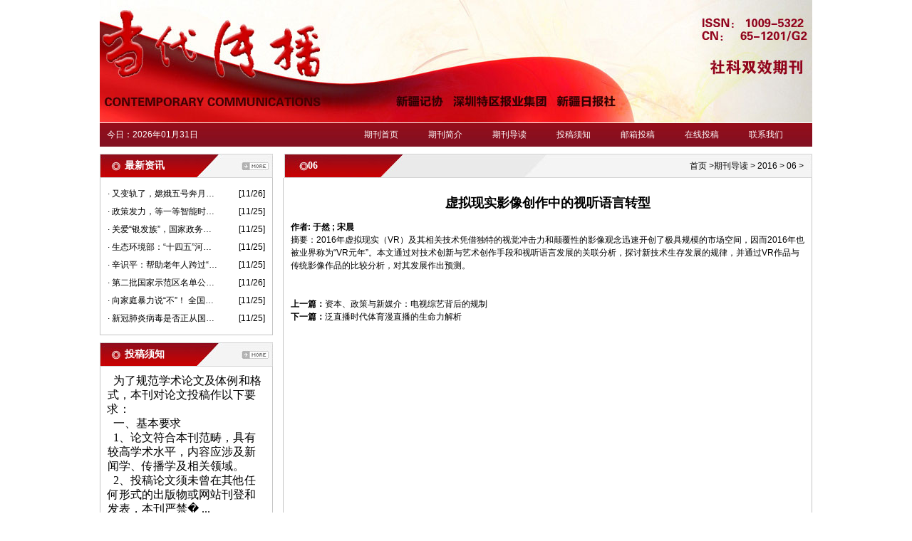

--- FILE ---
content_type: text/html; charset=utf-8
request_url: http://dangdaicb.cn/index.php?m=content&c=index&a=show&catid=79&id=2243
body_size: 2779
content:
<!DOCTYPE html PUBLIC "-//W3C//DTD XHTML 1.0 Transitional//EN" "http://www.w3.org/TR/xhtml1/DTD/xhtml1-transitional.dtd">
<html xmlns="http://www.w3.org/1999/xhtml">
<head>
<meta http-equiv="Content-Type" content="text/html; charset=utf-8" />
<meta http-equiv="X-UA-Compatible" content="IE=7" />
<title>虚拟现实影像创作中的视听语言转型 - 06 - 欢迎访问当代传播杂志官网</title>
<meta name="keywords" content="当代传播,当代传播编辑部,当代传播杂志,当代传播杂志官网,当代传播杂志在线投稿">
<meta name="description" content="2016年虚拟现实（VR）及其相关技术凭借独特的视觉冲击力和颠覆性的影像观念迅速开创了极具规模的市场空间，因而2016年也被业界称为&ldquo;VR元年&rdquo;。本文通过对技术创新与艺术创作手段和视">
<link href="/statics/css/temp/style.css" rel="stylesheet" type="text/css" />
<script language="javascript" src="/statics/js/jquery.min.js"></script>
</head>
<body>

<div class="top_pic"></div>
<!-- header.html 头部 -->
<!-- header.html 导航 --><div class="nav">
	<div class="nav_time">今日：2026年01月31日</div>
	<div class="nav_bana">
        <ul>
		<li><a href="http://www.dangdaicb.cn" id="nav0">期刊首页</a></li>   
                                                   <li><a href="http://www.dangdaicb.cn/index.php?m=content&c=index&a=lists&catid=1" id="nav1">期刊简介</a></li>     	
                                  <li><a href="http://www.dangdaicb.cn/index.php?m=content&c=index&a=lists&catid=2" id="nav2">期刊导读</a></li>     	
                                  <li><a href="http://www.dangdaicb.cn/index.php?m=content&c=index&a=lists&catid=3" id="nav3">投稿须知</a></li>     	
                                  <li><a href="http://www.dangdaicb.cn/index.php?m=content&c=index&a=lists&catid=4" id="nav4">邮箱投稿</a></li>     	
                                  <li><a href="http://www.dangdaicb.cn/index.php?m=content&c=index&a=lists&catid=5" id="nav5">在线投稿</a></li>     	
                                  <li><a href="http://www.dangdaicb.cn/index.php?m=content&c=index&a=lists&catid=6" id="nav6">联系我们</a></li>     	
                                          </ul>
    </div>
</div>

<script language="javascript">
$(document).ready(function(e) {
	    $("#nav79").addClass("ahover");
	});
</script>
 



<div class="main_index">
	    <div class="main_left">
            <!-- index.html 通知公告 -->            <div class="sx1">
                <div class="title"><b>最新资讯</b><a href="http://www.dangdaicb.cn/index.php?m=content&c=index&a=lists&catid=7" class="more"></a></div>
                <div class="content">
                	<ul class="lis">
                         
                                               	       <li><a href="/index.php?m=content&c=index&a=show&catid=7&id=2437">· 又变轨了，嫦娥五号奔月跟“姐姐们”有何不同？</a><span>[11/26]</span></li>
                                               	       <li><a href="/index.php?m=content&c=index&a=show&catid=7&id=2436">· 政策发力，等一等智能时代的“慢行者”</a><span>[11/25]</span></li>
                                               	       <li><a href="/index.php?m=content&c=index&a=show&catid=7&id=2435">· 关爱“银发族”，国家政务服务平台可以这样“亲情”代办</a><span>[11/25]</span></li>
                                               	       <li><a href="/index.php?m=content&c=index&a=show&catid=7&id=2434">· 生态环境部：“十四五”河湖海湾保护要突出“一河一策”“一湾一策”</a><span>[11/25]</span></li>
                                               	       <li><a href="/index.php?m=content&c=index&a=show&catid=7&id=2433">· 辛识平：帮助老年人跨过“数字鸿沟”</a><span>[11/25]</span></li>
                                               	       <li><a href="/index.php?m=content&c=index&a=show&catid=7&id=2432">· 第二批国家示范区名单公示——全域旅游“朋友圈”扩容了</a><span>[11/26]</span></li>
                                               	       <li><a href="/index.php?m=content&c=index&a=show&catid=7&id=2431">· 向家庭暴力说“不”！ 全国法院共签发人身安全保护令5749份</a><span>[11/25]</span></li>
                                               	       <li><a href="/index.php?m=content&c=index&a=show&catid=7&id=2430">· 新冠肺炎病毒是否正从国外“进口”？进口冷链食品还能吃吗？权威回应来了</a><span>[11/25]</span></li>
                                                                      </ul>
                </div>
            </div>

 
            <!-- index.html 投稿须知 --><div class="sx1">
                <div class="title"><b>投稿须知</b><a href="http://www.dangdaicb.cn/index.php?m=content&c=index&a=lists&catid=3" class="more"></a></div>
                <div class="content">
                  <div class="info3">
                                        <span style="font-family:宋体;"><span style="font-size:16px;">&nbsp; 为了规范学术论文及体例和格式，本刊对论文投稿作以下要求：<br />
&nbsp; 一、基本要求<br />
&nbsp; 1、论文符合本刊范畴，具有较高学术水平，内容应涉及新闻学、传播学及相关领域。<br />
&nbsp; 2、投稿论文须未曾在其他任何形式的出版物或网站刊登和发表，本刊严禁� 
                    ...
                  </div>
              </div>
            </div>
 
            <!-- right.html 过刊浏览 --><div class="sx1">
                <div class="title"><b>过刊浏览</b><a href="http://www.dangdaicb.cn/index.php?m=content&c=index&a=lists&catid=2" class="more"></a></div>
                <div class="content">
                
               	  <ul class="lis_center">
                                                          	 <li><a href="/index.php?m=content&c=index&a=lists&catid=85">2019年    第02期</a></li>
                                        	 <li><a href="/index.php?m=content&c=index&a=lists&catid=84">2019年    第01期</a></li>
                                        	 <li><a href="/index.php?m=content&c=index&a=lists&catid=82">2017年    第02期</a></li>
                                        	 <li><a href="/index.php?m=content&c=index&a=lists&catid=81">2017年    第01期</a></li>
                                        	 <li><a href="/index.php?m=content&c=index&a=lists&catid=79">2016年    第06期</a></li>
                                        	 <li><a href="/index.php?m=content&c=index&a=lists&catid=78">2016年    第05期</a></li>
                                        	 <li><a href="/index.php?m=content&c=index&a=lists&catid=77">2016年    第04期</a></li>
                                        	 <li><a href="/index.php?m=content&c=index&a=lists&catid=76">2016年    第03期</a></li>
                                                          </ul>
              </div>
            </div>

    </div>


	<div class="main_center">
        <div class="list1">
        		<div class="sx3_nomore">
                    <div class="title"><b>06</b> <span><a href="http://www.dangdaicb.cn" class="pt">首页</a> ><a href="http://www.dangdaicb.cn/index.php?m=content&c=index&a=lists&catid=2">期刊导读</a> > <a href="http://www.dangdaicb.cn/index.php?m=content&c=index&a=lists&catid=73">2016</a> > <a href="http://www.dangdaicb.cn/index.php?m=content&c=index&a=lists&catid=79">06</a> > </span></div>
                    <div class="content">
                      <div class="neirong">
                       	  <h1 class="ntitle">虚拟现实影像创作中的视听语言转型</h1>
            			               			  <h4>作者:于然   ;宋晨   </h4>
             			               			                			  <div>摘要：2016年虚拟现实（VR）及其相关技术凭借独特的视觉冲击力和颠覆性的影像观念迅速开创了极具规模的市场空间，因而2016年也被业界称为“VR元年”。本文通过对技术创新与艺术创作手段和视听语言发展的关联分析，探讨新技术生存发展的规律，并通过VR作品与传统影像作品的比较分析，对其发展作出预测。</div>
<br />
<br />
              		      <p> <strong>上一篇：</strong><a href="/index.php?m=content&c=index&a=show&catid=79&id=2242">资本、政策与新媒介：电视综艺背后的规制</a><br />
              		      <strong>下一篇：</strong><a href="/index.php?m=content&c=index&a=show&catid=79&id=2244">泛直播时代体育漫直播的生命力解析</a> </p>
                      </div>
                    </div>
                </div>
        </div>
    </div>
    
	<div class="clb"></div>
</div>
<div class="foot">
    <div>
<div>
<div>
<div>
<div>人民网&nbsp; 版权所有&nbsp;&nbsp; 京ICP证000006号 | 京公网安备110000000008号</div>
</div>
</div>
</div>
</div>
  </div>
<!-- footer.html 底部信息 -->

</body>
</html>





--- FILE ---
content_type: text/css
request_url: http://dangdaicb.cn/statics/css/temp/style.css
body_size: 1808
content:
@charset 'utf-8';
html,body{margin:0;padding:0;overflow-x:hidden;}
h1, h2, h3, h4, h5, h6, p, a, em, img, strong, tt, dd, dl, dt, li, ol, ul, fieldset, form, label, legend, button, table, tr, th, td{font-size:100%;font-style:normal;font-family:inherit;margin:0;padding:0;}
body, button, input, select, textarea{font:12px/1.5 tahoma,arial;}
ol, ul{list-style:none outside none;}
a,img{border:0 none;}
textarea{resize:none;vertical-align:top;height:auto;overflow:auto;}
a{color:#000;text-decoration:none;}
.clb{clear:both;}
.fl{float:left;}
.fr{float:right;}
.top_pic{background-repeat:no-repeat;background-image:url(./images/2015-03-09-134933918.jpg);width:1000px;height:173px;margin:0 auto;}
.nav{width:1000px;height:33px;background-image:url(./images/2015-03-09-111337290.jpg);background-repeat:repeat-x;background-position:top;margin:0 auto;}
.nav .nav_time{width:340px;float:left;color:#fff;line-height:33px;padding-left:10px;}
.nav .nav_bana{width:650px;float:left;}
.nav .nav_bana ul li{float:left;width:90px;line-height:33px;color:#fff;}
.nav .nav_bana ul li a{color:#fff;width:90px;line-height:33px;display:block;text-align:center;}
.nav .nav_bana ul li a:hover{color:#fff;width:90px;height:33px;line-height:33px;display:block;background-image:url(./images/2015-03-09-111341774.jpg);background-repeat:no-repeat;}
.nav .nav_bana ul li a.ahover{color:#fff;width:90px;height:33px;line-height:33px;display:block;background-image:url(./images/2015-03-09-111341774.jpg);background-repeat:no-repeat;}
.a6{background-color:#49a8e9;height:37px;}
.main_index{width:1000px;margin:10px auto 0 auto;}
.main_index .main_center{width:750px;float:left;}
.main_index .main2_left{width:243px;float:left;padding:0 7px 0 0px;}
.main_index .main2_center{width:486px;float:left;padding:0 7px;}
.main_index .main_right{width:243px;float:left;padding:0 0px 0 7px;}
.sx1{width:241px;}
.sx1 .title{background-image:url(./images/2015-03-09-111244861.jpg);background-repeat:no-repeat;height:34px;margin:0px;line-height:34px;width:100%;color:#fff;font-size:14px;padding-left:30px;position:relative;}
.sx1 .title a.more{height:34px;width:70px;right:0px;top:0px;display:block;position:absolute;}
.sx1 .content{min-height:50px;width:100%;border:1px solid #c5c5c5;border-top:none;margin-bottom:10px;}
.sx2 {width:484px;}
.sx2 .title{background-image:url(./images/2015-03-09-111313301.jpg);background-repeat:no-repeat;height:34px;margin:0px;line-height:30px;width:100%;color:#fff;font-size:14px;padding-left:25px;position:relative;}
.sx2 .content{height:auto;min-height:50px;width:100%;border:1px solid #c5c5c5;border-top:none;margin-bottom:10px;}
.sx2 .title a.more{height:34px;width:70px;right:0px;top:0px;display:block;position:absolute;}
.sx1_nomore{width:241px;}
.sx1_nomore .title{background-image:url(./images/2015-03-09-111321181.jpg);background-repeat:no-repeat;height:34px;margin:0px;line-height:34px;width:100%;color:#fff;font-size:14px;padding-left:30px;position:relative;}
.sx1_nomore .content{height:auto;min-height:50px;width:100%;border:1px solid #c5c5c5;border-top:none;margin-bottom:10px;}
.sx3{width:741px;margin:0 0px 0 0px;}
.sx3 .title{background-image:url(./images/2015-03-09-111306239.jpg);background-repeat:no-repeat;height:34px;margin:0px;line-height:34px;width:100%;color:#fff;font-size:14px;padding-left:30px;position:relative;}
.sx3 .content{height:auto;min-height:50px;width:100%;border:1px solid #c5c5c5;border-top:none;margin-bottom:10px;}
.sx3 .title a.more{height:34px;width:70px;right:0px;top:0px;display:block;position:absolute;}
.sx3_nomore{width:741px;padding:0 10 0 0px;}
.sx3_nomore .title{background-image:url(./images/2015-03-09-111257538.jpg);background-repeat:no-repeat;height:34px;margin:0px;line-height:34px;width:100%;color:#fff;font-size:14px;padding-left:30px;position:relative;}
.sx3_nomore .content{height:auto;min-height:750px;width:100%;border:1px solid #c5c5c5;border-top:none;margin-bottom:10px;}
.sx3_nomore .title a.more{height:34px;width:70px;display:block;position:absolute;right:0px;top:0px;}
.sx3_nomore .title span{position:absolute;right:10px;top:0px;height:34px;width:auto;display:block;color:#000;margin-right:30px;font-size:12px;}
.lis{padding:10px 0;}
.lis li{width:auto;height:25px;#height:23px;line-height:25px;padding-left:10px;padding-right:10px;}
.lis li a{float:left;overflow:hidden;text-overflow:ellipsis;white-space:nowrap;width:70%;}
.lis li a:hover{color:#666;}
.lis li span{float:right;overflow:hidden;text-overflow:ellipsis;white-space:nowrap;width:20%;text-align:right;}
.lis_center{padding:10px 0;}
.lis_center li{width:auto;height:25px;#height:23px;line-height:25px;padding-left:10px;padding-right:10px;text-align:center;}
.lis_center li a{float:left;overflow:hidden;text-overflow:ellipsis;white-space:nowrap;width:100%;}
.lis_center li a:hover{color:#666;}
.info1{padding:10px;height:200px;overflow:hidden;text-overflow:ellipsis;line-height:20px;}
.info1 img {float:left;margin-right:10px;}
.info2{padding:10px;height:460px;line-height:20px;overflow:hidden;}
.info3{padding:10px;height:200px;line-height:20px;overflow:hidden;}
.qikan_y{width:100%;padding-left:60px;list-style:circle;}
.qikan_y li{float:left;height:40px;width:60px;}
.paglis{text-align:center;height:40px;line-height:40px;}
.paglis a{padding:0 5px;}
.paglis a:hover{color:#666;}
.neirong{padding:10px;z-index:2;}
.neirong h1.ntitle{height:50px;line-height:50px;font-size:18px;text-align:center;}
.nextpag a{color:#333;}
.nextpag a:hover{color:#000;}
.foot{margin:0px auto 0 auto;height:58px;width:1000px;background-color:#1c8bd7;background-image:url(./images/2015-03-09-111329798.jpg);background-repeat:repeat-x;text-align:center;color:#fff;padding-top:20px;}
a.tdu{text-decoration:underline;}
.sx1 .title b{display:block;width:100px;position:absolute;left:35px;top:0px;line-height:34px;font-family:'宋体';font-size:14px;}
.sx1_nomore .title b{display:block;width:100px;position:absolute;left:35px;top:0px;line-height:34px;font-family:'宋体';font-size:14px;}
.sx2 .title b{display:block;width:100px;position:absolute;left:35px;top:0px;line-height:34px;font-family:'宋体';font-size:14px;}
.sx3 .title b{display:block;width:100px;position:absolute;left:35px;top:0px;line-height:34px;font-family:'宋体';font-size:14px;}
.sx3_nomore .title b{display:block;font-family:'宋体';font-size:14px;left:35px;line-height:34px;position:absolute;top:0px;width:100px;}
.info2_c{padding:10px;height:565px;line-height:20px;overflow:hidden;}
.info2_pic{margin:0 0 10px 0;}
.colred{color:#f00;}
.show2time{font-size:12px;height:25px;color:#5e5e5e;text-align:center;border-bottom:1px #ccc dashed;margin:0px 0px 25px 0px;}
.top_pic_down{background-repeat:no-repeat;background-image:url(./images/2015-03-02-152821261.jpg);width:1000px;height:231px;margin:5px auto 0 auto;}
.main_index .main_left{width:243px;float:left;padding:0 7px 0 0px;}
.main_index .main2_right{width:243px;float:left;padding:0 0px 0 7px;}
.main_index .main2_center_left{width:743px;padding:0 7px 0 0px;}
.main_index .main2_center_right{width:743px;padding:0 0px 0 7px;}
.main_index .main_center .list1{width:743px;padding:0 0px 0 7px;}
.pl7{padding-left:7px;}
.pr7{padding-right:7px;}
.ml7{margin-left:7px;}
.mr7{margin-right:7px;}
